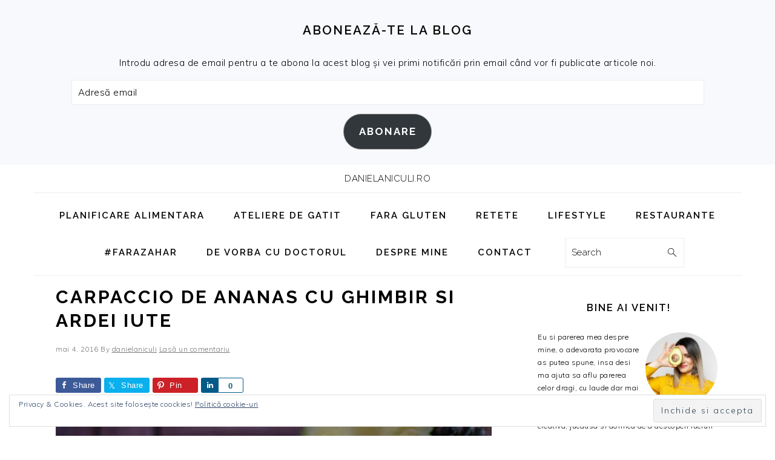

--- FILE ---
content_type: text/html; charset=UTF-8
request_url: https://danielaniculi.ro/2016/05/04/carpaccio-de-ananas-cu-ghimbir-si-ardei-iute/
body_size: 17325
content:
<!DOCTYPE html>
<html lang="ro-RO">
<head >
<meta charset="UTF-8" />
<meta name="viewport" content="width=device-width, initial-scale=1" />
<meta name='robots' content='index, follow, max-image-preview:large, max-snippet:-1, max-video-preview:-1' />
	<style>img:is([sizes="auto" i], [sizes^="auto," i]) { contain-intrinsic-size: 3000px 1500px }</style>
	
	<!-- This site is optimized with the Yoast SEO plugin v26.8 - https://yoast.com/product/yoast-seo-wordpress/ -->
	<title>Carpaccio de ananas cu ghimbir si ardei iute - danielaniculi.ro</title>
	<meta name="description" content="Dacă unul din momentele tale de relaxare are ca și cuvinte cheie: spumă, vin roșu, Edith Piaf sau orice alt playlist de suflet și lumânări, este clar..." />
	<link rel="canonical" href="https://danielaniculi.ro/2016/05/04/carpaccio-de-ananas-cu-ghimbir-si-ardei-iute/" />
	<meta property="og:locale" content="ro_RO" />
	<meta property="og:type" content="article" />
	<meta property="og:title" content="Carpaccio de ananas cu ghimbir si ardei iute - danielaniculi.ro" />
	<meta property="og:description" content="Dacă unul din momentele tale de relaxare are ca și cuvinte cheie: spumă, vin roșu, Edith Piaf sau orice alt playlist de suflet și lumânări, este clar..." />
	<meta property="og:url" content="https://danielaniculi.ro/2016/05/04/carpaccio-de-ananas-cu-ghimbir-si-ardei-iute/" />
	<meta property="og:site_name" content="danielaniculi.ro" />
	<meta property="article:publisher" content="https://www.facebook.com/pages/Food-for-your-soul/1569029856707306" />
	<meta property="article:author" content="https://www.facebook.com/pages/Food-for-your-soul/1569029856707306" />
	<meta property="article:published_time" content="2016-05-04T20:57:27+00:00" />
	<meta property="article:modified_time" content="2016-05-06T03:54:50+00:00" />
	<meta property="og:image" content="https://danielaniculi.ro/wp-content/uploads/2016/05/IMG_3776.jpg" />
	<meta property="og:image:width" content="1200" />
	<meta property="og:image:height" content="800" />
	<meta property="og:image:type" content="image/jpeg" />
	<meta name="author" content="danielaniculi" />
	<meta name="twitter:card" content="summary_large_image" />
	<meta name="twitter:label1" content="Scris de" />
	<meta name="twitter:data1" content="danielaniculi" />
	<meta name="twitter:label2" content="Timp estimat pentru citire" />
	<meta name="twitter:data2" content="2 minute" />
	<script type="application/ld+json" class="yoast-schema-graph">{"@context":"https://schema.org","@graph":[{"@type":"Article","@id":"https://danielaniculi.ro/2016/05/04/carpaccio-de-ananas-cu-ghimbir-si-ardei-iute/#article","isPartOf":{"@id":"https://danielaniculi.ro/2016/05/04/carpaccio-de-ananas-cu-ghimbir-si-ardei-iute/"},"author":{"name":"danielaniculi","@id":"https://danielaniculi.ro/#/schema/person/8897c748d28cbf7e7bc96b039a6b0d63"},"headline":"Carpaccio de ananas cu ghimbir si ardei iute","datePublished":"2016-05-04T20:57:27+00:00","dateModified":"2016-05-06T03:54:50+00:00","mainEntityOfPage":{"@id":"https://danielaniculi.ro/2016/05/04/carpaccio-de-ananas-cu-ghimbir-si-ardei-iute/"},"wordCount":468,"commentCount":0,"publisher":{"@id":"https://danielaniculi.ro/#organization"},"image":{"@id":"https://danielaniculi.ro/2016/05/04/carpaccio-de-ananas-cu-ghimbir-si-ardei-iute/#primaryimage"},"thumbnailUrl":"https://danielaniculi.ro/wp-content/uploads/2016/05/IMG_3776.jpg","keywords":["ananas cu ardei iute","carpaccio de ananas servit cu lava cake","carpaccio de anans cu ghimbir si ardei iute","cum sa prepari un desert racoritor si elegant","desert irezistibil pe baza de ananas"],"articleSection":["DESSERT","FOOD","HOME","RAW VEGAN"],"inLanguage":"ro-RO","potentialAction":[{"@type":"CommentAction","name":"Comment","target":["https://danielaniculi.ro/2016/05/04/carpaccio-de-ananas-cu-ghimbir-si-ardei-iute/#respond"]}]},{"@type":"WebPage","@id":"https://danielaniculi.ro/2016/05/04/carpaccio-de-ananas-cu-ghimbir-si-ardei-iute/","url":"https://danielaniculi.ro/2016/05/04/carpaccio-de-ananas-cu-ghimbir-si-ardei-iute/","name":"Carpaccio de ananas cu ghimbir si ardei iute - danielaniculi.ro","isPartOf":{"@id":"https://danielaniculi.ro/#website"},"primaryImageOfPage":{"@id":"https://danielaniculi.ro/2016/05/04/carpaccio-de-ananas-cu-ghimbir-si-ardei-iute/#primaryimage"},"image":{"@id":"https://danielaniculi.ro/2016/05/04/carpaccio-de-ananas-cu-ghimbir-si-ardei-iute/#primaryimage"},"thumbnailUrl":"https://danielaniculi.ro/wp-content/uploads/2016/05/IMG_3776.jpg","datePublished":"2016-05-04T20:57:27+00:00","dateModified":"2016-05-06T03:54:50+00:00","description":"Dacă unul din momentele tale de relaxare are ca și cuvinte cheie: spumă, vin roșu, Edith Piaf sau orice alt playlist de suflet și lumânări, este clar...","breadcrumb":{"@id":"https://danielaniculi.ro/2016/05/04/carpaccio-de-ananas-cu-ghimbir-si-ardei-iute/#breadcrumb"},"inLanguage":"ro-RO","potentialAction":[{"@type":"ReadAction","target":["https://danielaniculi.ro/2016/05/04/carpaccio-de-ananas-cu-ghimbir-si-ardei-iute/"]}]},{"@type":"ImageObject","inLanguage":"ro-RO","@id":"https://danielaniculi.ro/2016/05/04/carpaccio-de-ananas-cu-ghimbir-si-ardei-iute/#primaryimage","url":"https://danielaniculi.ro/wp-content/uploads/2016/05/IMG_3776.jpg","contentUrl":"https://danielaniculi.ro/wp-content/uploads/2016/05/IMG_3776.jpg","width":1200,"height":800,"caption":"carpaccio de ananas"},{"@type":"BreadcrumbList","@id":"https://danielaniculi.ro/2016/05/04/carpaccio-de-ananas-cu-ghimbir-si-ardei-iute/#breadcrumb","itemListElement":[{"@type":"ListItem","position":1,"name":"Prima pagină","item":"https://danielaniculi.ro/"},{"@type":"ListItem","position":2,"name":"Carpaccio de ananas cu ghimbir si ardei iute"}]},{"@type":"WebSite","@id":"https://danielaniculi.ro/#website","url":"https://danielaniculi.ro/","name":"danielaniculi.ro","description":"food for your soul","publisher":{"@id":"https://danielaniculi.ro/#organization"},"potentialAction":[{"@type":"SearchAction","target":{"@type":"EntryPoint","urlTemplate":"https://danielaniculi.ro/?s={search_term_string}"},"query-input":{"@type":"PropertyValueSpecification","valueRequired":true,"valueName":"search_term_string"}}],"inLanguage":"ro-RO"},{"@type":"Organization","@id":"https://danielaniculi.ro/#organization","name":"SC FOOD FOR YOUR SOUL SRL","url":"https://danielaniculi.ro/","logo":{"@type":"ImageObject","inLanguage":"ro-RO","@id":"https://danielaniculi.ro/#/schema/logo/image/","url":"https://danielaniculi.ro/wp-content/uploads/2017/11/400dpiLogo.png","contentUrl":"https://danielaniculi.ro/wp-content/uploads/2017/11/400dpiLogo.png","width":1695,"height":1024,"caption":"SC FOOD FOR YOUR SOUL SRL"},"image":{"@id":"https://danielaniculi.ro/#/schema/logo/image/"},"sameAs":["https://www.facebook.com/pages/Food-for-your-soul/1569029856707306","https://www.instagram.com/daniela_niculi_foodforyoursoul/"]},{"@type":"Person","@id":"https://danielaniculi.ro/#/schema/person/8897c748d28cbf7e7bc96b039a6b0d63","name":"danielaniculi","image":{"@type":"ImageObject","inLanguage":"ro-RO","@id":"https://danielaniculi.ro/#/schema/person/image/","url":"https://secure.gravatar.com/avatar/6f211a88660d633cde142f22e259365c48b6427e97850c09cca48cfcceeb80e3?s=96&d=mm&r=g","contentUrl":"https://secure.gravatar.com/avatar/6f211a88660d633cde142f22e259365c48b6427e97850c09cca48cfcceeb80e3?s=96&d=mm&r=g","caption":"danielaniculi"},"sameAs":["https://danielaniculi.ro","https://www.facebook.com/pages/Food-for-your-soul/1569029856707306"],"url":"https://danielaniculi.ro/author/danielaniculi/"}]}</script>
	<!-- / Yoast SEO plugin. -->


<link rel='dns-prefetch' href='//stats.wp.com' />
<link rel='dns-prefetch' href='//fonts.googleapis.com' />
<link rel='dns-prefetch' href='//widgets.wp.com' />
<link rel='dns-prefetch' href='//s0.wp.com' />
<link rel='dns-prefetch' href='//0.gravatar.com' />
<link rel='dns-prefetch' href='//1.gravatar.com' />
<link rel='dns-prefetch' href='//2.gravatar.com' />
<link rel="alternate" type="application/rss+xml" title="danielaniculi.ro &raquo; Flux" href="https://danielaniculi.ro/feed/" />
<link rel="alternate" type="application/rss+xml" title="danielaniculi.ro &raquo; Flux comentarii" href="https://danielaniculi.ro/comments/feed/" />
<link rel="alternate" type="application/rss+xml" title="Flux comentarii danielaniculi.ro &raquo; Carpaccio de ananas cu ghimbir si ardei iute" href="https://danielaniculi.ro/2016/05/04/carpaccio-de-ananas-cu-ghimbir-si-ardei-iute/feed/" />
		<!-- This site uses the Google Analytics by ExactMetrics plugin v8.11.1 - Using Analytics tracking - https://www.exactmetrics.com/ -->
							<script src="//www.googletagmanager.com/gtag/js?id=G-G24TWSPYRV"  data-cfasync="false" data-wpfc-render="false" type="text/javascript" async></script>
			<script data-cfasync="false" data-wpfc-render="false" type="text/javascript">
				var em_version = '8.11.1';
				var em_track_user = true;
				var em_no_track_reason = '';
								var ExactMetricsDefaultLocations = {"page_location":"https:\/\/danielaniculi.ro\/2016\/05\/04\/carpaccio-de-ananas-cu-ghimbir-si-ardei-iute\/"};
								if ( typeof ExactMetricsPrivacyGuardFilter === 'function' ) {
					var ExactMetricsLocations = (typeof ExactMetricsExcludeQuery === 'object') ? ExactMetricsPrivacyGuardFilter( ExactMetricsExcludeQuery ) : ExactMetricsPrivacyGuardFilter( ExactMetricsDefaultLocations );
				} else {
					var ExactMetricsLocations = (typeof ExactMetricsExcludeQuery === 'object') ? ExactMetricsExcludeQuery : ExactMetricsDefaultLocations;
				}

								var disableStrs = [
										'ga-disable-G-G24TWSPYRV',
									];

				/* Function to detect opted out users */
				function __gtagTrackerIsOptedOut() {
					for (var index = 0; index < disableStrs.length; index++) {
						if (document.cookie.indexOf(disableStrs[index] + '=true') > -1) {
							return true;
						}
					}

					return false;
				}

				/* Disable tracking if the opt-out cookie exists. */
				if (__gtagTrackerIsOptedOut()) {
					for (var index = 0; index < disableStrs.length; index++) {
						window[disableStrs[index]] = true;
					}
				}

				/* Opt-out function */
				function __gtagTrackerOptout() {
					for (var index = 0; index < disableStrs.length; index++) {
						document.cookie = disableStrs[index] + '=true; expires=Thu, 31 Dec 2099 23:59:59 UTC; path=/';
						window[disableStrs[index]] = true;
					}
				}

				if ('undefined' === typeof gaOptout) {
					function gaOptout() {
						__gtagTrackerOptout();
					}
				}
								window.dataLayer = window.dataLayer || [];

				window.ExactMetricsDualTracker = {
					helpers: {},
					trackers: {},
				};
				if (em_track_user) {
					function __gtagDataLayer() {
						dataLayer.push(arguments);
					}

					function __gtagTracker(type, name, parameters) {
						if (!parameters) {
							parameters = {};
						}

						if (parameters.send_to) {
							__gtagDataLayer.apply(null, arguments);
							return;
						}

						if (type === 'event') {
														parameters.send_to = exactmetrics_frontend.v4_id;
							var hookName = name;
							if (typeof parameters['event_category'] !== 'undefined') {
								hookName = parameters['event_category'] + ':' + name;
							}

							if (typeof ExactMetricsDualTracker.trackers[hookName] !== 'undefined') {
								ExactMetricsDualTracker.trackers[hookName](parameters);
							} else {
								__gtagDataLayer('event', name, parameters);
							}
							
						} else {
							__gtagDataLayer.apply(null, arguments);
						}
					}

					__gtagTracker('js', new Date());
					__gtagTracker('set', {
						'developer_id.dNDMyYj': true,
											});
					if ( ExactMetricsLocations.page_location ) {
						__gtagTracker('set', ExactMetricsLocations);
					}
										__gtagTracker('config', 'G-G24TWSPYRV', {"forceSSL":"true"} );
										window.gtag = __gtagTracker;										(function () {
						/* https://developers.google.com/analytics/devguides/collection/analyticsjs/ */
						/* ga and __gaTracker compatibility shim. */
						var noopfn = function () {
							return null;
						};
						var newtracker = function () {
							return new Tracker();
						};
						var Tracker = function () {
							return null;
						};
						var p = Tracker.prototype;
						p.get = noopfn;
						p.set = noopfn;
						p.send = function () {
							var args = Array.prototype.slice.call(arguments);
							args.unshift('send');
							__gaTracker.apply(null, args);
						};
						var __gaTracker = function () {
							var len = arguments.length;
							if (len === 0) {
								return;
							}
							var f = arguments[len - 1];
							if (typeof f !== 'object' || f === null || typeof f.hitCallback !== 'function') {
								if ('send' === arguments[0]) {
									var hitConverted, hitObject = false, action;
									if ('event' === arguments[1]) {
										if ('undefined' !== typeof arguments[3]) {
											hitObject = {
												'eventAction': arguments[3],
												'eventCategory': arguments[2],
												'eventLabel': arguments[4],
												'value': arguments[5] ? arguments[5] : 1,
											}
										}
									}
									if ('pageview' === arguments[1]) {
										if ('undefined' !== typeof arguments[2]) {
											hitObject = {
												'eventAction': 'page_view',
												'page_path': arguments[2],
											}
										}
									}
									if (typeof arguments[2] === 'object') {
										hitObject = arguments[2];
									}
									if (typeof arguments[5] === 'object') {
										Object.assign(hitObject, arguments[5]);
									}
									if ('undefined' !== typeof arguments[1].hitType) {
										hitObject = arguments[1];
										if ('pageview' === hitObject.hitType) {
											hitObject.eventAction = 'page_view';
										}
									}
									if (hitObject) {
										action = 'timing' === arguments[1].hitType ? 'timing_complete' : hitObject.eventAction;
										hitConverted = mapArgs(hitObject);
										__gtagTracker('event', action, hitConverted);
									}
								}
								return;
							}

							function mapArgs(args) {
								var arg, hit = {};
								var gaMap = {
									'eventCategory': 'event_category',
									'eventAction': 'event_action',
									'eventLabel': 'event_label',
									'eventValue': 'event_value',
									'nonInteraction': 'non_interaction',
									'timingCategory': 'event_category',
									'timingVar': 'name',
									'timingValue': 'value',
									'timingLabel': 'event_label',
									'page': 'page_path',
									'location': 'page_location',
									'title': 'page_title',
									'referrer' : 'page_referrer',
								};
								for (arg in args) {
																		if (!(!args.hasOwnProperty(arg) || !gaMap.hasOwnProperty(arg))) {
										hit[gaMap[arg]] = args[arg];
									} else {
										hit[arg] = args[arg];
									}
								}
								return hit;
							}

							try {
								f.hitCallback();
							} catch (ex) {
							}
						};
						__gaTracker.create = newtracker;
						__gaTracker.getByName = newtracker;
						__gaTracker.getAll = function () {
							return [];
						};
						__gaTracker.remove = noopfn;
						__gaTracker.loaded = true;
						window['__gaTracker'] = __gaTracker;
					})();
									} else {
										console.log("");
					(function () {
						function __gtagTracker() {
							return null;
						}

						window['__gtagTracker'] = __gtagTracker;
						window['gtag'] = __gtagTracker;
					})();
									}
			</script>
							<!-- / Google Analytics by ExactMetrics -->
		
<link rel='stylesheet' id='genesis-simple-share-plugin-css-css' href='https://danielaniculi.ro/wp-content/plugins/genesis-simple-share/assets/css/share.min.css?ver=0.1.0' type='text/css' media='all' />
<link rel='stylesheet' id='genesis-simple-share-genericons-css-css' href='https://danielaniculi.ro/wp-content/plugins/genesis-simple-share/assets/css/genericons.min.css?ver=0.1.0' type='text/css' media='all' />
<link rel='stylesheet' id='foodie-pro-theme-css' href='https://danielaniculi.ro/wp-content/themes/foodie-pro/style.css?ver=4.4.0' type='text/css' media='all' />
<style id='foodie-pro-theme-inline-css' type='text/css'>
.button, button, .enews-widget input[type="submit"], a.more-link, .more-from-category a, .sidebar .button, .sidebar .more-from-category a{background:#efefef;}.button, button, .enews-widget input[type="submit"], a.more-link, .more-from-category a{border-color:#919191;color:#000000;}.button:hover, button:hover, .enews-widget input[type="submit"]:hover, a.more-link:hover, .more-from-category a:hover{background:#bfbfbf;}body, .site-description, .sidebar .featured-content .entry-title{font-family:"Muli","Helvetica Neue",sans-serif;font-size:15px;}.genesis-nav-menu{font-family:"Raleway","Helvetica Neue",sans-serif;font-weight:600;}h1, h2, h3, h4, h5, h6, .site-title, .entry-title, .widgettitle{font-family:"Raleway","Helvetica Neue",sans-serif;}.entry-title{font-family:"Raleway","Helvetica Neue",sans-serif;}.button, .button-secondary, button, input[type="button"], input[type="reset"], input[type="submit"], a.more-link, .more-from-category a{font-family:"Raleway","Helvetica Neue",sans-serif;}
</style>
<link rel='stylesheet' id='wp-block-library-css' href='https://danielaniculi.ro/wp-includes/css/dist/block-library/style.min.css?ver=6.8.3' type='text/css' media='all' />
<style id='classic-theme-styles-inline-css' type='text/css'>
/*! This file is auto-generated */
.wp-block-button__link{color:#fff;background-color:#32373c;border-radius:9999px;box-shadow:none;text-decoration:none;padding:calc(.667em + 2px) calc(1.333em + 2px);font-size:1.125em}.wp-block-file__button{background:#32373c;color:#fff;text-decoration:none}
</style>
<link rel='stylesheet' id='mediaelement-css' href='https://danielaniculi.ro/wp-includes/js/mediaelement/mediaelementplayer-legacy.min.css?ver=4.2.17' type='text/css' media='all' />
<link rel='stylesheet' id='wp-mediaelement-css' href='https://danielaniculi.ro/wp-includes/js/mediaelement/wp-mediaelement.min.css?ver=6.8.3' type='text/css' media='all' />
<style id='jetpack-sharing-buttons-style-inline-css' type='text/css'>
.jetpack-sharing-buttons__services-list{display:flex;flex-direction:row;flex-wrap:wrap;gap:0;list-style-type:none;margin:5px;padding:0}.jetpack-sharing-buttons__services-list.has-small-icon-size{font-size:12px}.jetpack-sharing-buttons__services-list.has-normal-icon-size{font-size:16px}.jetpack-sharing-buttons__services-list.has-large-icon-size{font-size:24px}.jetpack-sharing-buttons__services-list.has-huge-icon-size{font-size:36px}@media print{.jetpack-sharing-buttons__services-list{display:none!important}}.editor-styles-wrapper .wp-block-jetpack-sharing-buttons{gap:0;padding-inline-start:0}ul.jetpack-sharing-buttons__services-list.has-background{padding:1.25em 2.375em}
</style>
<style id='global-styles-inline-css' type='text/css'>
:root{--wp--preset--aspect-ratio--square: 1;--wp--preset--aspect-ratio--4-3: 4/3;--wp--preset--aspect-ratio--3-4: 3/4;--wp--preset--aspect-ratio--3-2: 3/2;--wp--preset--aspect-ratio--2-3: 2/3;--wp--preset--aspect-ratio--16-9: 16/9;--wp--preset--aspect-ratio--9-16: 9/16;--wp--preset--color--black: #000000;--wp--preset--color--cyan-bluish-gray: #abb8c3;--wp--preset--color--white: #ffffff;--wp--preset--color--pale-pink: #f78da7;--wp--preset--color--vivid-red: #cf2e2e;--wp--preset--color--luminous-vivid-orange: #ff6900;--wp--preset--color--luminous-vivid-amber: #fcb900;--wp--preset--color--light-green-cyan: #7bdcb5;--wp--preset--color--vivid-green-cyan: #00d084;--wp--preset--color--pale-cyan-blue: #8ed1fc;--wp--preset--color--vivid-cyan-blue: #0693e3;--wp--preset--color--vivid-purple: #9b51e0;--wp--preset--gradient--vivid-cyan-blue-to-vivid-purple: linear-gradient(135deg,rgba(6,147,227,1) 0%,rgb(155,81,224) 100%);--wp--preset--gradient--light-green-cyan-to-vivid-green-cyan: linear-gradient(135deg,rgb(122,220,180) 0%,rgb(0,208,130) 100%);--wp--preset--gradient--luminous-vivid-amber-to-luminous-vivid-orange: linear-gradient(135deg,rgba(252,185,0,1) 0%,rgba(255,105,0,1) 100%);--wp--preset--gradient--luminous-vivid-orange-to-vivid-red: linear-gradient(135deg,rgba(255,105,0,1) 0%,rgb(207,46,46) 100%);--wp--preset--gradient--very-light-gray-to-cyan-bluish-gray: linear-gradient(135deg,rgb(238,238,238) 0%,rgb(169,184,195) 100%);--wp--preset--gradient--cool-to-warm-spectrum: linear-gradient(135deg,rgb(74,234,220) 0%,rgb(151,120,209) 20%,rgb(207,42,186) 40%,rgb(238,44,130) 60%,rgb(251,105,98) 80%,rgb(254,248,76) 100%);--wp--preset--gradient--blush-light-purple: linear-gradient(135deg,rgb(255,206,236) 0%,rgb(152,150,240) 100%);--wp--preset--gradient--blush-bordeaux: linear-gradient(135deg,rgb(254,205,165) 0%,rgb(254,45,45) 50%,rgb(107,0,62) 100%);--wp--preset--gradient--luminous-dusk: linear-gradient(135deg,rgb(255,203,112) 0%,rgb(199,81,192) 50%,rgb(65,88,208) 100%);--wp--preset--gradient--pale-ocean: linear-gradient(135deg,rgb(255,245,203) 0%,rgb(182,227,212) 50%,rgb(51,167,181) 100%);--wp--preset--gradient--electric-grass: linear-gradient(135deg,rgb(202,248,128) 0%,rgb(113,206,126) 100%);--wp--preset--gradient--midnight: linear-gradient(135deg,rgb(2,3,129) 0%,rgb(40,116,252) 100%);--wp--preset--font-size--small: 13px;--wp--preset--font-size--medium: 20px;--wp--preset--font-size--large: 36px;--wp--preset--font-size--x-large: 42px;--wp--preset--spacing--20: 0.44rem;--wp--preset--spacing--30: 0.67rem;--wp--preset--spacing--40: 1rem;--wp--preset--spacing--50: 1.5rem;--wp--preset--spacing--60: 2.25rem;--wp--preset--spacing--70: 3.38rem;--wp--preset--spacing--80: 5.06rem;--wp--preset--shadow--natural: 6px 6px 9px rgba(0, 0, 0, 0.2);--wp--preset--shadow--deep: 12px 12px 50px rgba(0, 0, 0, 0.4);--wp--preset--shadow--sharp: 6px 6px 0px rgba(0, 0, 0, 0.2);--wp--preset--shadow--outlined: 6px 6px 0px -3px rgba(255, 255, 255, 1), 6px 6px rgba(0, 0, 0, 1);--wp--preset--shadow--crisp: 6px 6px 0px rgba(0, 0, 0, 1);}:where(.is-layout-flex){gap: 0.5em;}:where(.is-layout-grid){gap: 0.5em;}body .is-layout-flex{display: flex;}.is-layout-flex{flex-wrap: wrap;align-items: center;}.is-layout-flex > :is(*, div){margin: 0;}body .is-layout-grid{display: grid;}.is-layout-grid > :is(*, div){margin: 0;}:where(.wp-block-columns.is-layout-flex){gap: 2em;}:where(.wp-block-columns.is-layout-grid){gap: 2em;}:where(.wp-block-post-template.is-layout-flex){gap: 1.25em;}:where(.wp-block-post-template.is-layout-grid){gap: 1.25em;}.has-black-color{color: var(--wp--preset--color--black) !important;}.has-cyan-bluish-gray-color{color: var(--wp--preset--color--cyan-bluish-gray) !important;}.has-white-color{color: var(--wp--preset--color--white) !important;}.has-pale-pink-color{color: var(--wp--preset--color--pale-pink) !important;}.has-vivid-red-color{color: var(--wp--preset--color--vivid-red) !important;}.has-luminous-vivid-orange-color{color: var(--wp--preset--color--luminous-vivid-orange) !important;}.has-luminous-vivid-amber-color{color: var(--wp--preset--color--luminous-vivid-amber) !important;}.has-light-green-cyan-color{color: var(--wp--preset--color--light-green-cyan) !important;}.has-vivid-green-cyan-color{color: var(--wp--preset--color--vivid-green-cyan) !important;}.has-pale-cyan-blue-color{color: var(--wp--preset--color--pale-cyan-blue) !important;}.has-vivid-cyan-blue-color{color: var(--wp--preset--color--vivid-cyan-blue) !important;}.has-vivid-purple-color{color: var(--wp--preset--color--vivid-purple) !important;}.has-black-background-color{background-color: var(--wp--preset--color--black) !important;}.has-cyan-bluish-gray-background-color{background-color: var(--wp--preset--color--cyan-bluish-gray) !important;}.has-white-background-color{background-color: var(--wp--preset--color--white) !important;}.has-pale-pink-background-color{background-color: var(--wp--preset--color--pale-pink) !important;}.has-vivid-red-background-color{background-color: var(--wp--preset--color--vivid-red) !important;}.has-luminous-vivid-orange-background-color{background-color: var(--wp--preset--color--luminous-vivid-orange) !important;}.has-luminous-vivid-amber-background-color{background-color: var(--wp--preset--color--luminous-vivid-amber) !important;}.has-light-green-cyan-background-color{background-color: var(--wp--preset--color--light-green-cyan) !important;}.has-vivid-green-cyan-background-color{background-color: var(--wp--preset--color--vivid-green-cyan) !important;}.has-pale-cyan-blue-background-color{background-color: var(--wp--preset--color--pale-cyan-blue) !important;}.has-vivid-cyan-blue-background-color{background-color: var(--wp--preset--color--vivid-cyan-blue) !important;}.has-vivid-purple-background-color{background-color: var(--wp--preset--color--vivid-purple) !important;}.has-black-border-color{border-color: var(--wp--preset--color--black) !important;}.has-cyan-bluish-gray-border-color{border-color: var(--wp--preset--color--cyan-bluish-gray) !important;}.has-white-border-color{border-color: var(--wp--preset--color--white) !important;}.has-pale-pink-border-color{border-color: var(--wp--preset--color--pale-pink) !important;}.has-vivid-red-border-color{border-color: var(--wp--preset--color--vivid-red) !important;}.has-luminous-vivid-orange-border-color{border-color: var(--wp--preset--color--luminous-vivid-orange) !important;}.has-luminous-vivid-amber-border-color{border-color: var(--wp--preset--color--luminous-vivid-amber) !important;}.has-light-green-cyan-border-color{border-color: var(--wp--preset--color--light-green-cyan) !important;}.has-vivid-green-cyan-border-color{border-color: var(--wp--preset--color--vivid-green-cyan) !important;}.has-pale-cyan-blue-border-color{border-color: var(--wp--preset--color--pale-cyan-blue) !important;}.has-vivid-cyan-blue-border-color{border-color: var(--wp--preset--color--vivid-cyan-blue) !important;}.has-vivid-purple-border-color{border-color: var(--wp--preset--color--vivid-purple) !important;}.has-vivid-cyan-blue-to-vivid-purple-gradient-background{background: var(--wp--preset--gradient--vivid-cyan-blue-to-vivid-purple) !important;}.has-light-green-cyan-to-vivid-green-cyan-gradient-background{background: var(--wp--preset--gradient--light-green-cyan-to-vivid-green-cyan) !important;}.has-luminous-vivid-amber-to-luminous-vivid-orange-gradient-background{background: var(--wp--preset--gradient--luminous-vivid-amber-to-luminous-vivid-orange) !important;}.has-luminous-vivid-orange-to-vivid-red-gradient-background{background: var(--wp--preset--gradient--luminous-vivid-orange-to-vivid-red) !important;}.has-very-light-gray-to-cyan-bluish-gray-gradient-background{background: var(--wp--preset--gradient--very-light-gray-to-cyan-bluish-gray) !important;}.has-cool-to-warm-spectrum-gradient-background{background: var(--wp--preset--gradient--cool-to-warm-spectrum) !important;}.has-blush-light-purple-gradient-background{background: var(--wp--preset--gradient--blush-light-purple) !important;}.has-blush-bordeaux-gradient-background{background: var(--wp--preset--gradient--blush-bordeaux) !important;}.has-luminous-dusk-gradient-background{background: var(--wp--preset--gradient--luminous-dusk) !important;}.has-pale-ocean-gradient-background{background: var(--wp--preset--gradient--pale-ocean) !important;}.has-electric-grass-gradient-background{background: var(--wp--preset--gradient--electric-grass) !important;}.has-midnight-gradient-background{background: var(--wp--preset--gradient--midnight) !important;}.has-small-font-size{font-size: var(--wp--preset--font-size--small) !important;}.has-medium-font-size{font-size: var(--wp--preset--font-size--medium) !important;}.has-large-font-size{font-size: var(--wp--preset--font-size--large) !important;}.has-x-large-font-size{font-size: var(--wp--preset--font-size--x-large) !important;}
:where(.wp-block-post-template.is-layout-flex){gap: 1.25em;}:where(.wp-block-post-template.is-layout-grid){gap: 1.25em;}
:where(.wp-block-columns.is-layout-flex){gap: 2em;}:where(.wp-block-columns.is-layout-grid){gap: 2em;}
:root :where(.wp-block-pullquote){font-size: 1.5em;line-height: 1.6;}
</style>
<link rel='stylesheet' id='google-fonts-css' href='//fonts.googleapis.com/css?family=Muli%3Aregular%2Citalic%2C300%2C300italic%7CRaleway%3Aregular%2C700%2C200%2C300%2C600%2C900%26subset%3Dlatin%2C&#038;ver=4.4.0&#038;display=swap' type='text/css' media='all' />
<link rel='stylesheet' id='jetpack_likes-css' href='https://danielaniculi.ro/wp-content/plugins/jetpack/modules/likes/style.css?ver=15.4' type='text/css' media='all' />
<link rel='stylesheet' id='simple-social-icons-font-css' href='https://danielaniculi.ro/wp-content/plugins/simple-social-icons/css/style.css?ver=4.0.0' type='text/css' media='all' />
<link rel='stylesheet' id='jetpack-subscriptions-css' href='https://danielaniculi.ro/wp-content/plugins/jetpack/_inc/build/subscriptions/subscriptions.min.css?ver=15.4' type='text/css' media='all' />
<link rel='stylesheet' id='wp-featherlight-css' href='https://danielaniculi.ro/wp-content/plugins/wp-featherlight/css/wp-featherlight.min.css?ver=1.3.4' type='text/css' media='all' />
<script type="text/javascript" src="https://danielaniculi.ro/wp-includes/js/jquery/jquery.min.js?ver=3.7.1" id="jquery-core-js"></script>
<script type="text/javascript" src="https://danielaniculi.ro/wp-includes/js/jquery/jquery-migrate.min.js?ver=3.4.1" id="jquery-migrate-js"></script>
<script type="text/javascript" src="https://danielaniculi.ro/wp-content/plugins/genesis-simple-share/assets/js/sharrre/jquery.sharrre.min.js?ver=0.1.0" id="genesis-simple-share-plugin-js-js"></script>
<script type="text/javascript" src="https://danielaniculi.ro/wp-content/plugins/genesis-simple-share/assets/js/waypoints.min.js?ver=0.1.0" id="genesis-simple-share-waypoint-js-js"></script>
<script type="text/javascript" src="https://danielaniculi.ro/wp-content/plugins/google-analytics-dashboard-for-wp/assets/js/frontend-gtag.min.js?ver=8.11.1" id="exactmetrics-frontend-script-js" async="async" data-wp-strategy="async"></script>
<script data-cfasync="false" data-wpfc-render="false" type="text/javascript" id='exactmetrics-frontend-script-js-extra'>/* <![CDATA[ */
var exactmetrics_frontend = {"js_events_tracking":"true","download_extensions":"zip,mp3,mpeg,pdf,docx,pptx,xlsx,rar","inbound_paths":"[{\"path\":\"\\\/go\\\/\",\"label\":\"affiliate\"},{\"path\":\"\\\/recommend\\\/\",\"label\":\"affiliate\"}]","home_url":"https:\/\/danielaniculi.ro","hash_tracking":"false","v4_id":"G-G24TWSPYRV"};/* ]]> */
</script>
<link rel="https://api.w.org/" href="https://danielaniculi.ro/wp-json/" /><link rel="alternate" title="JSON" type="application/json" href="https://danielaniculi.ro/wp-json/wp/v2/posts/6073" /><link rel="EditURI" type="application/rsd+xml" title="RSD" href="https://danielaniculi.ro/xmlrpc.php?rsd" />
<meta name="generator" content="WordPress 6.8.3" />
<link rel='shortlink' href='https://danielaniculi.ro/?p=6073' />
<link rel="alternate" title="oEmbed (JSON)" type="application/json+oembed" href="https://danielaniculi.ro/wp-json/oembed/1.0/embed?url=https%3A%2F%2Fdanielaniculi.ro%2F2016%2F05%2F04%2Fcarpaccio-de-ananas-cu-ghimbir-si-ardei-iute%2F" />
<link rel="alternate" title="oEmbed (XML)" type="text/xml+oembed" href="https://danielaniculi.ro/wp-json/oembed/1.0/embed?url=https%3A%2F%2Fdanielaniculi.ro%2F2016%2F05%2F04%2Fcarpaccio-de-ananas-cu-ghimbir-si-ardei-iute%2F&#038;format=xml" />
	<style>img#wpstats{display:none}</style>
		<link rel="icon" href="https://danielaniculi.ro/wp-content/uploads/2022/01/cropped-1611Logo-32x32.png" sizes="32x32" />
<link rel="icon" href="https://danielaniculi.ro/wp-content/uploads/2022/01/cropped-1611Logo-192x192.png" sizes="192x192" />
<link rel="apple-touch-icon" href="https://danielaniculi.ro/wp-content/uploads/2022/01/cropped-1611Logo-180x180.png" />
<meta name="msapplication-TileImage" content="https://danielaniculi.ro/wp-content/uploads/2022/01/cropped-1611Logo-270x270.png" />
</head>
<body class="wp-singular post-template-default single single-post postid-6073 single-format-standard wp-theme-genesis wp-child-theme-foodie-pro wp-featherlight-captions custom-header header-full-width content-sidebar genesis-breadcrumbs-hidden genesis-footer-widgets-visible foodie-pro"><div id="before-header" class="before-header"><section id="blog_subscription-21" class="widget widget_blog_subscription jetpack_subscription_widget"><div class="widget-wrap"><h3 class="widgettitle widget-title">Abonează-te la blog</h3>

			<div class="wp-block-jetpack-subscriptions__container">
			<form action="#" method="post" accept-charset="utf-8" id="subscribe-blog-blog_subscription-21"
				data-blog="109198580"
				data-post_access_level="everybody" >
									<div id="subscribe-text"><p>Introdu adresa de email pentru a te abona la acest blog și vei primi notificări prin email când vor fi publicate articole noi.</p>
</div>
										<p id="subscribe-email">
						<label id="jetpack-subscribe-label"
							class="screen-reader-text"
							for="subscribe-field-blog_subscription-21">
							Adresă email						</label>
						<input type="email" name="email" autocomplete="email" required="required"
																					value=""
							id="subscribe-field-blog_subscription-21"
							placeholder="Adresă email"
						/>
					</p>

					<p id="subscribe-submit"
											>
						<input type="hidden" name="action" value="subscribe"/>
						<input type="hidden" name="source" value="https://danielaniculi.ro/2016/05/04/carpaccio-de-ananas-cu-ghimbir-si-ardei-iute/"/>
						<input type="hidden" name="sub-type" value="widget"/>
						<input type="hidden" name="redirect_fragment" value="subscribe-blog-blog_subscription-21"/>
						<input type="hidden" id="_wpnonce" name="_wpnonce" value="36e23d3ad7" /><input type="hidden" name="_wp_http_referer" value="/2016/05/04/carpaccio-de-ananas-cu-ghimbir-si-ardei-iute/" />						<button type="submit"
															class="wp-block-button__link"
																					name="jetpack_subscriptions_widget"
						>
							Abonare						</button>
					</p>
							</form>
						</div>
			
</div></section>
</div> <!-- end .before-header --><div class="site-container"><ul class="genesis-skip-link"><li><a href="#genesis-nav-primary" class="screen-reader-shortcut"> Skip to primary navigation</a></li><li><a href="#genesis-content" class="screen-reader-shortcut"> Skip to main content</a></li><li><a href="#genesis-sidebar-primary" class="screen-reader-shortcut"> Skip to primary sidebar</a></li><li><a href="#genesis-footer-widgets" class="screen-reader-shortcut"> Skip to footer</a></li></ul><header class="site-header"><div class="wrap"><div class="title-area"><div class="site-title"><a href="https://danielaniculi.ro/">danielaniculi.ro</a></div></div></div></header><nav class="nav-primary" aria-label="Main" id="genesis-nav-primary"><div class="wrap"><ul id="menu-ffys2" class="menu genesis-nav-menu menu-primary"><li id="menu-item-17550" class="menu-item menu-item-type-taxonomy menu-item-object-category menu-item-17550"><a href="https://danielaniculi.ro/category/planificare-alimentara/"><span >PLANIFICARE ALIMENTARA</span></a></li>
<li id="menu-item-14162" class="menu-item menu-item-type-taxonomy menu-item-object-category menu-item-14162"><a href="https://danielaniculi.ro/category/ateliere-de-gatit/"><span >ATELIERE DE GATIT</span></a></li>
<li id="menu-item-16302" class="menu-item menu-item-type-taxonomy menu-item-object-category menu-item-16302"><a href="https://danielaniculi.ro/category/retete-fara-gluten/"><span >FARA GLUTEN</span></a></li>
<li id="menu-item-12490" class="menu-item menu-item-type-post_type menu-item-object-page menu-item-has-children menu-item-12490"><a href="https://danielaniculi.ro/recipes/"><span >RETETE</span></a>
<ul class="sub-menu">
	<li id="menu-item-8864" class="menu-item menu-item-type-taxonomy menu-item-object-category menu-item-8864"><a href="https://danielaniculi.ro/category/lunchbox-ideas-tucemanancilabirou/"><span >#TUCEMANANCILABIROU</span></a></li>
	<li id="menu-item-11221" class="menu-item menu-item-type-taxonomy menu-item-object-category menu-item-11221"><a href="https://danielaniculi.ro/category/30-de-minute/"><span >30 DE MINUTE</span></a></li>
	<li id="menu-item-8858" class="menu-item menu-item-type-taxonomy menu-item-object-category menu-item-8858"><a href="https://danielaniculi.ro/category/aperitive/"><span >ANTREURI</span></a></li>
	<li id="menu-item-8859" class="menu-item menu-item-type-taxonomy menu-item-object-category menu-item-8859"><a href="https://danielaniculi.ro/category/retete-mic-dejun/"><span >MIC DEJUN</span></a></li>
	<li id="menu-item-8860" class="menu-item menu-item-type-taxonomy menu-item-object-category current-post-ancestor current-menu-parent current-post-parent menu-item-8860"><a href="https://danielaniculi.ro/category/deserturi/"><span >DESERT</span></a></li>
	<li id="menu-item-8861" class="menu-item menu-item-type-taxonomy menu-item-object-category menu-item-8861"><a href="https://danielaniculi.ro/category/bauturi/"><span >BAUTURI</span></a></li>
	<li id="menu-item-8862" class="menu-item menu-item-type-taxonomy menu-item-object-category menu-item-8862"><a href="https://danielaniculi.ro/category/peste-si-fructe-de-mare/"><span >PESTE &#038; FRUCTE DE MARE</span></a></li>
	<li id="menu-item-8863" class="menu-item menu-item-type-taxonomy menu-item-object-category menu-item-8863"><a href="https://danielaniculi.ro/category/low-carb/"><span >LOW CARB</span></a></li>
	<li id="menu-item-8865" class="menu-item menu-item-type-taxonomy menu-item-object-category menu-item-8865"><a href="https://danielaniculi.ro/category/main/"><span >FELURI PRINCIPALE</span></a></li>
	<li id="menu-item-8866" class="menu-item menu-item-type-taxonomy menu-item-object-category current-post-ancestor current-menu-parent current-post-parent menu-item-8866"><a href="https://danielaniculi.ro/category/retete-raw-vegan/"><span >VEGAN</span></a></li>
	<li id="menu-item-8867" class="menu-item menu-item-type-taxonomy menu-item-object-category menu-item-8867"><a href="https://danielaniculi.ro/category/salate/"><span >SALATE</span></a></li>
	<li id="menu-item-8869" class="menu-item menu-item-type-taxonomy menu-item-object-category menu-item-8869"><a href="https://danielaniculi.ro/category/supe/"><span >SUPE &#038; CIORBE</span></a></li>
</ul>
</li>
<li id="menu-item-4384" class="menu-item menu-item-type-taxonomy menu-item-object-category menu-item-4384"><a href="https://danielaniculi.ro/category/lifestyle/"><span >LIFESTYLE</span></a></li>
<li id="menu-item-8911" class="menu-item menu-item-type-taxonomy menu-item-object-category menu-item-8911"><a href="https://danielaniculi.ro/category/restaurants/"><span >RESTAURANTE</span></a></li>
<li id="menu-item-10507" class="menu-item menu-item-type-taxonomy menu-item-object-category menu-item-10507"><a href="https://danielaniculi.ro/category/jurnal-dieta-fara-zahar/" title="JURNAL FĂRĂ ZAHĂR ADĂUGAT"><span >#FARAZAHAR</span></a></li>
<li id="menu-item-15801" class="menu-item menu-item-type-taxonomy menu-item-object-category menu-item-15801"><a href="https://danielaniculi.ro/category/de-vorba-cu-doctorul/"><span >DE VORBA CU DOCTORUL</span></a></li>
<li id="menu-item-4380" class="menu-item menu-item-type-post_type menu-item-object-page menu-item-4380"><a href="https://danielaniculi.ro/despre-mine-2/"><span >DESPRE MINE</span></a></li>
<li id="menu-item-9016" class="menu-item menu-item-type-post_type menu-item-object-page menu-item-9016"><a href="https://danielaniculi.ro/despre-mine-2/contact-daniela-niculi/"><span >CONTACT</span></a></li>
<li id="foodie-search" class="foodie-search menu-item"><form class="search-form" method="get" action="https://danielaniculi.ro/" role="search"><label class="search-form-label screen-reader-text" for="searchform-1">Search</label><input class="search-form-input" type="search" name="s" id="searchform-1" placeholder="Search"><input class="search-form-submit" type="submit" value="Căutare"><meta content="https://danielaniculi.ro/?s={s}"></form></li></ul></div></nav><div class="site-inner"><div class="content-sidebar-wrap"><main class="content" id="genesis-content"><article class="post-6073 post type-post status-publish format-standard has-post-thumbnail category-deserturi category-food category-acasa category-retete-raw-vegan tag-ananas-cu-ardei-iute tag-carpaccio-de-ananas-servit-cu-lava-cake tag-carpaccio-de-anans-cu-ghimbir-si-ardei-iute tag-cum-sa-prepari-un-desert-racoritor-si-elegant tag-desert-irezistibil-pe-baza-de-ananas entry" aria-label="Carpaccio de ananas cu ghimbir si ardei iute"><header class="entry-header"><h1 class="entry-title">Carpaccio de ananas cu ghimbir si ardei iute</h1>
<p class="entry-meta"><time class="entry-time">mai 4, 2016</time> By <span class="entry-author"><a href="https://danielaniculi.ro/author/danielaniculi/" class="entry-author-link" rel="author"><span class="entry-author-name">danielaniculi</span></a></span> <span class="entry-comments-link"><a href="https://danielaniculi.ro/2016/05/04/carpaccio-de-ananas-cu-ghimbir-si-ardei-iute/#respond">Lasă un comentariu</a></span> </p></header><div class="entry-content"><div class="share-before share-filled share-medium" id="share-before-6073"><div class="facebook" id="facebook-before-6073" data-url="https://danielaniculi.ro/2016/05/04/carpaccio-de-ananas-cu-ghimbir-si-ardei-iute/" data-urlalt="https://danielaniculi.ro/?p=6073" data-text="Carpaccio de ananas cu ghimbir si ardei iute" data-title="Share" data-reader="Share on Facebook" data-count="%s shares on Facebook"></div><div class="twitter" id="twitter-before-6073" data-url="https://danielaniculi.ro/2016/05/04/carpaccio-de-ananas-cu-ghimbir-si-ardei-iute/" data-urlalt="https://danielaniculi.ro/?p=6073" data-text="Carpaccio de ananas cu ghimbir si ardei iute" data-title="Share" data-reader="Share this" data-count="%s Shares"></div><div class="pinterest" id="pinterest-before-6073" data-url="https://danielaniculi.ro/2016/05/04/carpaccio-de-ananas-cu-ghimbir-si-ardei-iute/" data-urlalt="https://danielaniculi.ro/?p=6073" data-text="Carpaccio de ananas cu ghimbir si ardei iute" data-title="Pin" data-reader="Pin this" data-count="%s Pins"></div><div class="linkedin" id="linkedin-before-6073" data-url="https://danielaniculi.ro/2016/05/04/carpaccio-de-ananas-cu-ghimbir-si-ardei-iute/" data-urlalt="https://danielaniculi.ro/?p=6073" data-text="Carpaccio de ananas cu ghimbir si ardei iute" data-title="Share" data-reader="Share on LinkedIn" data-count="%s shares on LinkedIn"></div></div>
			<script type='text/javascript'>
				jQuery(document).ready(function($) {
					$('#facebook-before-6073').sharrre({
										  share: {
										    facebook: true
										  },
										  urlCurl: 'https://danielaniculi.ro/wp-content/plugins/genesis-simple-share/assets/js/sharrre/sharrre.php',
										  enableHover: false,
										  enableTracking: true,
										  disableCount: true,
										  buttons: {  },
										  click: function(api, options){
										    api.simulateClick();
										    api.openPopup('facebook');
										  }
										});
$('#twitter-before-6073').sharrre({
										  share: {
										    twitter: true
										  },
										  urlCurl: 'https://danielaniculi.ro/wp-content/plugins/genesis-simple-share/assets/js/sharrre/sharrre.php',
										  enableHover: false,
										  enableTracking: true,
										  
										  buttons: {  },
										  click: function(api, options){
										    api.simulateClick();
										    api.openPopup('twitter');
										  }
										});
$('#pinterest-before-6073').sharrre({
										  share: {
										    pinterest: true
										  },
										  urlCurl: 'https://danielaniculi.ro/wp-content/plugins/genesis-simple-share/assets/js/sharrre/sharrre.php',
										  enableHover: false,
										  enableTracking: true,
										  
										  buttons: {  pinterest: { media: 'https://danielaniculi.ro/wp-content/uploads/2016/05/IMG_3776.jpg', description: 'Carpaccio de ananas cu ghimbir si ardei iute' } },
										  click: function(api, options){
										    api.simulateClick();
										    api.openPopup('pinterest');
										  }
										});
$('#linkedin-before-6073').sharrre({
										  share: {
										    linkedin: true
										  },
										  urlCurl: 'https://danielaniculi.ro/wp-content/plugins/genesis-simple-share/assets/js/sharrre/sharrre.php',
										  enableHover: false,
										  enableTracking: true,
										  
										  buttons: {  },
										  click: function(api, options){
										    api.simulateClick();
										    api.openPopup('linkedin');
										  }
										});

				});
		</script><p style="text-align: justify;"><img decoding="async" class="alignnone size-full wp-image-6078" src="https://danielaniculi.ro/wp-content/uploads/2016/05/IMG_3776.jpg" alt="carpaccio de ananas " width="1200" height="800" srcset="https://danielaniculi.ro/wp-content/uploads/2016/05/IMG_3776.jpg 1200w, https://danielaniculi.ro/wp-content/uploads/2016/05/IMG_3776-150x100.jpg 150w, https://danielaniculi.ro/wp-content/uploads/2016/05/IMG_3776-300x200.jpg 300w, https://danielaniculi.ro/wp-content/uploads/2016/05/IMG_3776-1024x683.jpg 1024w, https://danielaniculi.ro/wp-content/uploads/2016/05/IMG_3776-480x320.jpg 480w" sizes="(max-width: 1200px) 100vw, 1200px" /></p>
<p style="text-align: justify;">Dacă unul din momentele tale de relaxare are ca și cuvinte cheie: spumă, vin roșu, Edith Piaf sau orice alt playlist de suflet și lumânări, este clar că tot ce mai ai nevoie este de farfuria din imagine.</p>
<p style="text-align: justify;">Completează perfect momentul și gândurile tale, având grijă să poarte papilele gustative în călătorii dulci -picante, precum viața, ca o aventură de neuitat, dar pe care o poți repeta la infinit.</p>
<p style="text-align: justify;">Momentele se completează cu detalii bine puse la punct, iar eu astăzi le-am completat cu un carpaccio de ananas în care am folosit ingrediente interesante care te ispitesc să guști și să te îndrăgostești, precum ghimbir, ardei iute, mmm, plus aroma oferită de mentă, sper să mă înțelegeți.</p>
<h1 style="text-align: justify;">Ingrediente:</h1>
<ul style="text-align: justify;">
<li>1 ananas</li>
<li>1/2 ardei iute roșu</li>
<li>câteva frunze de mentă</li>
<li>1 lingură ghimbir tăiat feliuțe ( 5 cm )</li>
<li>50 ml apă</li>
<li>2 linguri zahăr</li>
<li>sucul de la jumătate de limetă</li>
<li>rodie ( opțional )</li>
</ul>
<h1 style="text-align: justify;">Modalitate de prepapare:</h1>
<p style="text-align: justify;">Preparați mai întâi sosul amestecând apa, ardeiul iute și zahărul într-un ibric și fierbeți timp de 5 minute pentru a obține un sirop consistent.</p>
<p style="text-align: justify;">Îndepărtați de pe sursa de foc și adăugați-le peste ghimbirul feliat subțire, sucul de limetă și frunzele de mentă.</p>
<p style="text-align: justify;">Îl lăsăm la rece pentru  o vreme, ideal ar fi pe timpul nopții, aromele se vor întrepătrunde exact așa cum trebuie.</p>
<p style="text-align: justify;">Lăsat la frigider câteva ore bune, vă va oferi posibilitatea să feliați ananasul în tihnă, cât mai subțire.</p>
<p style="text-align: justify;">Feliile vor și așezate frumos pe o farfurie, stropite cu dressing și decorat cu frunze de mentă și rodie dacă aveți și doriți să o folosiți într-un mod elegant.</p>
<p style="text-align: justify;">Al meu a fost servit ca bază pentru o explozie de ciocolată, lava cake a erupt în farfuriile invitaților de la cina de azi. Pentru rețetă <a href="https://danielaniculi.ro/2015/07/09/lava-cake-cu-piure-de-mango/" target="_blank">aici</a> vă rog.</p>
<p style="text-align: justify;">Eu nu am vrut decât să le ofer un desert pe care să și-l amintească la un moment dat :-), lava cake este o alegere bună, în ciuda ingredientelor, însă doar așa de un răsfăț.</p>
<p style="text-align: justify;">Pentru mine carpaccio a fost perfect, în ton cu introducerea.</p>

		<style type="text/css">
			#gallery-1 {
				margin: auto;
			}
			#gallery-1 .gallery-item {
				float: left;
				margin-top: 10px;
				text-align: center;
				width: 50%;
			}
			#gallery-1 img {
				border: 2px solid #cfcfcf;
			}
			#gallery-1 .gallery-caption {
				margin-left: 0;
			}
			/* see gallery_shortcode() in wp-includes/media.php */
		</style>
		<div id='gallery-1' class='gallery galleryid-6073 gallery-columns-2 gallery-size-large'><dl class='gallery-item'>
			<dt class='gallery-icon landscape'>
				<a href='https://danielaniculi.ro/2016/05/04/carpaccio-de-ananas-cu-ghimbir-si-ardei-iute/img_3776/'><img decoding="async" width="720" height="480" src="https://danielaniculi.ro/wp-content/uploads/2016/05/IMG_3776-1024x683.jpg" class="attachment-large size-large" alt="carpaccio de ananas" srcset="https://danielaniculi.ro/wp-content/uploads/2016/05/IMG_3776-1024x683.jpg 1024w, https://danielaniculi.ro/wp-content/uploads/2016/05/IMG_3776-150x100.jpg 150w, https://danielaniculi.ro/wp-content/uploads/2016/05/IMG_3776-300x200.jpg 300w, https://danielaniculi.ro/wp-content/uploads/2016/05/IMG_3776-480x320.jpg 480w, https://danielaniculi.ro/wp-content/uploads/2016/05/IMG_3776.jpg 1200w" sizes="(max-width: 720px) 100vw, 720px" /></a>
			</dt></dl><dl class='gallery-item'>
			<dt class='gallery-icon landscape'>
				<a href='https://danielaniculi.ro/2016/05/04/carpaccio-de-ananas-cu-ghimbir-si-ardei-iute/img_3777/'><img loading="lazy" decoding="async" width="720" height="480" src="https://danielaniculi.ro/wp-content/uploads/2016/05/IMG_3777-1024x683.jpg" class="attachment-large size-large" alt="carpaccio de ananas" srcset="https://danielaniculi.ro/wp-content/uploads/2016/05/IMG_3777-1024x683.jpg 1024w, https://danielaniculi.ro/wp-content/uploads/2016/05/IMG_3777-300x200.jpg 300w, https://danielaniculi.ro/wp-content/uploads/2016/05/IMG_3777-480x320.jpg 480w, https://danielaniculi.ro/wp-content/uploads/2016/05/IMG_3777.jpg 1200w" sizes="auto, (max-width: 720px) 100vw, 720px" /></a>
			</dt></dl><br style="clear: both" /><dl class='gallery-item'>
			<dt class='gallery-icon landscape'>
				<a href='https://danielaniculi.ro/2016/05/04/carpaccio-de-ananas-cu-ghimbir-si-ardei-iute/img_3774/'><img loading="lazy" decoding="async" width="720" height="480" src="https://danielaniculi.ro/wp-content/uploads/2016/05/IMG_3774-1024x683.jpg" class="attachment-large size-large" alt="carpaccio de ananas" srcset="https://danielaniculi.ro/wp-content/uploads/2016/05/IMG_3774-1024x683.jpg 1024w, https://danielaniculi.ro/wp-content/uploads/2016/05/IMG_3774-300x200.jpg 300w, https://danielaniculi.ro/wp-content/uploads/2016/05/IMG_3774-480x320.jpg 480w, https://danielaniculi.ro/wp-content/uploads/2016/05/IMG_3774.jpg 1200w" sizes="auto, (max-width: 720px) 100vw, 720px" /></a>
			</dt></dl><dl class='gallery-item'>
			<dt class='gallery-icon landscape'>
				<a href='https://danielaniculi.ro/2016/05/04/carpaccio-de-ananas-cu-ghimbir-si-ardei-iute/img_3772/'><img loading="lazy" decoding="async" width="720" height="480" src="https://danielaniculi.ro/wp-content/uploads/2016/05/IMG_3772-1024x683.jpg" class="attachment-large size-large" alt="carpaccio de ananas" srcset="https://danielaniculi.ro/wp-content/uploads/2016/05/IMG_3772-1024x683.jpg 1024w, https://danielaniculi.ro/wp-content/uploads/2016/05/IMG_3772-300x200.jpg 300w, https://danielaniculi.ro/wp-content/uploads/2016/05/IMG_3772-480x320.jpg 480w, https://danielaniculi.ro/wp-content/uploads/2016/05/IMG_3772.jpg 1200w" sizes="auto, (max-width: 720px) 100vw, 720px" /></a>
			</dt></dl><br style="clear: both" />
		</div>

<p style="text-align: justify;">Vă las și câteva idei de melodii ce vă pot însoți în această călătorie:</p>
<ol style="text-align: justify;">
<li><em>Edith Piaf &#8211; Non, je ne regrette rien</em></li>
<li><em>Edith Piaf- La vie en rose </em></li>
<li><em>Joe Dassin- Et si tu n&#8217;existais pas </em></li>
<li><em>Sanda Ladosi si Stefan Iordache </em></li>
<li><em>Alicia Keys &#8211; Superwoman </em></li>
</ol>
<p style="text-align: justify;">V-am dat toate ingredientele, absolut toate! <del>mda, știu, poate prea romantică&#8230;</del></p>
<p style="text-align: justify;"><em>Să vă bucurați și să vă fie de bine, </em></p>
<p style="text-align: justify;"><em>Cu drag, </em></p>
<p>&nbsp;</p>
<div class="share-after share-filled share-medium" id="share-after-6073"><div class="facebook" id="facebook-after-6073" data-url="https://danielaniculi.ro/2016/05/04/carpaccio-de-ananas-cu-ghimbir-si-ardei-iute/" data-urlalt="https://danielaniculi.ro/?p=6073" data-text="Carpaccio de ananas cu ghimbir si ardei iute" data-title="Share" data-reader="Share on Facebook" data-count="%s shares on Facebook"></div><div class="twitter" id="twitter-after-6073" data-url="https://danielaniculi.ro/2016/05/04/carpaccio-de-ananas-cu-ghimbir-si-ardei-iute/" data-urlalt="https://danielaniculi.ro/?p=6073" data-text="Carpaccio de ananas cu ghimbir si ardei iute" data-title="Share" data-reader="Share this" data-count="%s Shares"></div><div class="pinterest" id="pinterest-after-6073" data-url="https://danielaniculi.ro/2016/05/04/carpaccio-de-ananas-cu-ghimbir-si-ardei-iute/" data-urlalt="https://danielaniculi.ro/?p=6073" data-text="Carpaccio de ananas cu ghimbir si ardei iute" data-title="Pin" data-reader="Pin this" data-count="%s Pins"></div><div class="linkedin" id="linkedin-after-6073" data-url="https://danielaniculi.ro/2016/05/04/carpaccio-de-ananas-cu-ghimbir-si-ardei-iute/" data-urlalt="https://danielaniculi.ro/?p=6073" data-text="Carpaccio de ananas cu ghimbir si ardei iute" data-title="Share" data-reader="Share on LinkedIn" data-count="%s shares on LinkedIn"></div></div>
			<script type='text/javascript'>
				jQuery(document).ready(function($) {
					$('#facebook-after-6073').sharrre({
										  share: {
										    facebook: true
										  },
										  urlCurl: 'https://danielaniculi.ro/wp-content/plugins/genesis-simple-share/assets/js/sharrre/sharrre.php',
										  enableHover: false,
										  enableTracking: true,
										  disableCount: true,
										  buttons: {  },
										  click: function(api, options){
										    api.simulateClick();
										    api.openPopup('facebook');
										  }
										});
$('#twitter-after-6073').sharrre({
										  share: {
										    twitter: true
										  },
										  urlCurl: 'https://danielaniculi.ro/wp-content/plugins/genesis-simple-share/assets/js/sharrre/sharrre.php',
										  enableHover: false,
										  enableTracking: true,
										  
										  buttons: {  },
										  click: function(api, options){
										    api.simulateClick();
										    api.openPopup('twitter');
										  }
										});
$('#pinterest-after-6073').sharrre({
										  share: {
										    pinterest: true
										  },
										  urlCurl: 'https://danielaniculi.ro/wp-content/plugins/genesis-simple-share/assets/js/sharrre/sharrre.php',
										  enableHover: false,
										  enableTracking: true,
										  
										  buttons: {  pinterest: { media: 'https://danielaniculi.ro/wp-content/uploads/2016/05/IMG_3776.jpg', description: 'Carpaccio de ananas cu ghimbir si ardei iute' } },
										  click: function(api, options){
										    api.simulateClick();
										    api.openPopup('pinterest');
										  }
										});
$('#linkedin-after-6073').sharrre({
										  share: {
										    linkedin: true
										  },
										  urlCurl: 'https://danielaniculi.ro/wp-content/plugins/genesis-simple-share/assets/js/sharrre/sharrre.php',
										  enableHover: false,
										  enableTracking: true,
										  
										  buttons: {  },
										  click: function(api, options){
										    api.simulateClick();
										    api.openPopup('linkedin');
										  }
										});

				});
		</script><div class='sharedaddy sd-block sd-like jetpack-likes-widget-wrapper jetpack-likes-widget-unloaded' id='like-post-wrapper-109198580-6073-697cfe21e2212' data-src='https://widgets.wp.com/likes/?ver=15.4#blog_id=109198580&amp;post_id=6073&amp;origin=danielaniculi.ro&amp;obj_id=109198580-6073-697cfe21e2212' data-name='like-post-frame-109198580-6073-697cfe21e2212' data-title='Apreciază sau republică'><h3 class="sd-title">Apreciază:</h3><div class='likes-widget-placeholder post-likes-widget-placeholder' style='height: 55px;'><span class='button'><span>Apreciază</span></span> <span class="loading">Încarc...</span></div><span class='sd-text-color'></span><a class='sd-link-color'></a></div></div><footer class="entry-footer"><p class="entry-meta"><span class="entry-categories">Din categoria: <a href="https://danielaniculi.ro/category/deserturi/" rel="category tag">DESSERT</a>, <a href="https://danielaniculi.ro/category/food/" rel="category tag">FOOD</a>, <a href="https://danielaniculi.ro/category/acasa/" rel="category tag">HOME</a>, <a href="https://danielaniculi.ro/category/retete-raw-vegan/" rel="category tag">RAW VEGAN</a></span> <span class="entry-tags">Etichete: <a href="https://danielaniculi.ro/tag/ananas-cu-ardei-iute/" rel="tag">ananas cu ardei iute</a>, <a href="https://danielaniculi.ro/tag/carpaccio-de-ananas-servit-cu-lava-cake/" rel="tag">carpaccio de ananas servit cu lava cake</a>, <a href="https://danielaniculi.ro/tag/carpaccio-de-anans-cu-ghimbir-si-ardei-iute/" rel="tag">carpaccio de anans cu ghimbir si ardei iute</a>, <a href="https://danielaniculi.ro/tag/cum-sa-prepari-un-desert-racoritor-si-elegant/" rel="tag">cum sa prepari un desert racoritor si elegant</a>, <a href="https://danielaniculi.ro/tag/desert-irezistibil-pe-baza-de-ananas/" rel="tag">desert irezistibil pe baza de ananas</a></span></p></footer></article><div class="adjacent-entry-pagination pagination"><div class="pagination-previous alignleft"><a href="https://danielaniculi.ro/2016/05/04/iaurt-cu-ananas-caramelizat/" rel="prev"><span class="screen-reader-text">Articol anterior: </span><span class="adjacent-post-link">&#xAB; Iaurt cu ananas caramelizat</span></a></div><div class="pagination-next alignright"><a href="https://danielaniculi.ro/2016/05/05/proiectul-tucemanancilabirou-daniela-niculi/" rel="next"><span class="screen-reader-text">Articolul urmator: </span><span class="adjacent-post-link">Proiectul #tucemanancilabirou by Daniela Niculi &#xBB;</span></a></div></div><h2 class="screen-reader-text">Reader Interactions</h2>	<div id="respond" class="comment-respond">
		<h3 id="reply-title" class="comment-reply-title">Lasă un răspuns</h3><form action="https://danielaniculi.ro/wp-comments-post.php" method="post" id="commentform" class="comment-form"><p class="comment-notes"><span id="email-notes">Adresa ta de email nu va fi publicată.</span> <span class="required-field-message">Câmpurile obligatorii sunt marcate cu <span class="required">*</span></span></p><p class="comment-form-comment"><label for="comment">Comentariu <span class="required">*</span></label> <textarea id="comment" name="comment" cols="45" rows="8" maxlength="65525" required></textarea></p><p class="comment-form-author"><label for="author">Nume</label> <input id="author" name="author" type="text" value="" size="30" maxlength="245" autocomplete="name" /></p>
<p class="comment-form-email"><label for="email">Email</label> <input id="email" name="email" type="email" value="" size="30" maxlength="100" aria-describedby="email-notes" autocomplete="email" /></p>
<p class="comment-form-url"><label for="url">Site web</label> <input id="url" name="url" type="url" value="" size="30" maxlength="200" autocomplete="url" /></p>
<p class="comment-form-cookies-consent"><input id="wp-comment-cookies-consent" name="wp-comment-cookies-consent" type="checkbox" value="yes" /> <label for="wp-comment-cookies-consent">Salvează-mi numele, emailul și site-ul web în acest navigator pentru data viitoare când o să comentez.</label></p>
<p class="comment-subscription-form"><input type="checkbox" name="subscribe_comments" id="subscribe_comments" value="subscribe" style="width: auto; -moz-appearance: checkbox; -webkit-appearance: checkbox;" /> <label class="subscribe-label" id="subscribe-label" for="subscribe_comments">Notifică-mă prin email când sunt publicate alte comentarii.</label></p><p class="comment-subscription-form"><input type="checkbox" name="subscribe_blog" id="subscribe_blog" value="subscribe" style="width: auto; -moz-appearance: checkbox; -webkit-appearance: checkbox;" /> <label class="subscribe-label" id="subscribe-blog-label" for="subscribe_blog">Notifică-mă prin email când sunt publicate articole noi.</label></p><p class="form-submit"><input name="submit" type="submit" id="submit" class="submit" value="Publică comentariul" /> <input type='hidden' name='comment_post_ID' value='6073' id='comment_post_ID' />
<input type='hidden' name='comment_parent' id='comment_parent' value='0' />
</p><p style="display: none;"><input type="hidden" id="akismet_comment_nonce" name="akismet_comment_nonce" value="768638b51f" /></p><p style="display: none !important;" class="akismet-fields-container" data-prefix="ak_"><label>&#916;<textarea name="ak_hp_textarea" cols="45" rows="8" maxlength="100"></textarea></label><input type="hidden" id="ak_js_1" name="ak_js" value="117"/><script>document.getElementById( "ak_js_1" ).setAttribute( "value", ( new Date() ).getTime() );</script></p></form>	</div><!-- #respond -->
	<p class="akismet_comment_form_privacy_notice">Acest site folosește Akismet pentru a reduce spamul. <a href="https://akismet.com/privacy/" target="_blank" rel="nofollow noopener">Află cum sunt procesate datele comentariilor tale</a>.</p></main><aside class="sidebar sidebar-primary widget-area" role="complementary" aria-label="Bara principală" id="genesis-sidebar-primary"><h2 class="genesis-sidebar-title screen-reader-text">Bara principală</h2><section id="user-profile-2" class="widget user-profile"><div class="widget-wrap"><h3 class="widgettitle widget-title">Bine ai venit!</h3>
<p><span class="alignright"><img alt='' src='https://secure.gravatar.com/avatar/6f211a88660d633cde142f22e259365c48b6427e97850c09cca48cfcceeb80e3?s=125&#038;d=mm&#038;r=g' srcset='https://secure.gravatar.com/avatar/6f211a88660d633cde142f22e259365c48b6427e97850c09cca48cfcceeb80e3?s=250&#038;d=mm&#038;r=g 2x' class='avatar avatar-125 photo' height='125' width='125' loading='lazy' decoding='async'/></span>Eu si parerea mea despre mine, o adevarata provocare as putea spune, insa desi ma ajuta sa aflu parerea celor dragi, cu laude dar mai ales critici, am sa spun in cuvinte simple, ca sunt in ton cu acest blog, creativa, jucausa si dornica de a descoperi lucruri noi permanent, dar mai ales sa scriu despre mancare si sa descopar alternative sanatoase. <a class="pagelink" href="https://danielaniculi.ro/despre-mine-2/">Read More…</a></p>
</div></section>
<section id="media_image-17" class="widget widget_media_image"><div class="widget-wrap"><img width="300" height="181" src="https://danielaniculi.ro/wp-content/uploads/2021/03/400dpiLogo-300x181.jpg" class="image wp-image-17545  attachment-medium size-medium" alt="" style="max-width: 100%; height: auto;" decoding="async" loading="lazy" srcset="https://danielaniculi.ro/wp-content/uploads/2021/03/400dpiLogo-300x181.jpg 300w, https://danielaniculi.ro/wp-content/uploads/2021/03/400dpiLogo-1200x725.jpg 1200w, https://danielaniculi.ro/wp-content/uploads/2021/03/400dpiLogo-100x60.jpg 100w, https://danielaniculi.ro/wp-content/uploads/2021/03/400dpiLogo-1536x928.jpg 1536w, https://danielaniculi.ro/wp-content/uploads/2021/03/400dpiLogo-2048x1237.jpg 2048w" sizes="auto, (max-width: 300px) 100vw, 300px" /></div></section>
<section id="search-16" class="widget widget_search"><div class="widget-wrap"><form class="search-form" method="get" action="https://danielaniculi.ro/" role="search"><label class="search-form-label screen-reader-text" for="searchform-2">Search</label><input class="search-form-input" type="search" name="s" id="searchform-2" placeholder="Search"><input class="search-form-submit" type="submit" value="Căutare"><meta content="https://danielaniculi.ro/?s={s}"></form></div></section>
<section id="media_image-15" class="widget widget_media_image"><div class="widget-wrap"><h3 class="widgettitle widget-title">DESPRE MINE:</h3>
<div style="width: 543px" class="wp-caption alignnone"><a href="https://danielaniculi.ro/despre-mine-2/"><img width="533" height="800" src="https://danielaniculi.ro/wp-content/uploads/2022/01/DSC06917-533x800.jpg" class="image wp-image-18860  attachment-large size-large" alt="Food for your soul by Daniela Niculi" style="max-width: 100%; height: auto;" title="DESPRE MINE:" decoding="async" loading="lazy" srcset="https://danielaniculi.ro/wp-content/uploads/2022/01/DSC06917-533x800.jpg 533w, https://danielaniculi.ro/wp-content/uploads/2022/01/DSC06917-187x280.jpg 187w, https://danielaniculi.ro/wp-content/uploads/2022/01/DSC06917-67x100.jpg 67w, https://danielaniculi.ro/wp-content/uploads/2022/01/DSC06917-1024x1536.jpg 1024w, https://danielaniculi.ro/wp-content/uploads/2022/01/DSC06917-1365x2048.jpg 1365w, https://danielaniculi.ro/wp-content/uploads/2022/01/DSC06917-scaled.jpg 1707w" sizes="auto, (max-width: 533px) 100vw, 533px" /></a><p class="wp-caption-text">Food for your soul by Daniela Niculi</p></div></div></section>
<section id="eu_cookie_law_widget-3" class="widget widget_eu_cookie_law_widget"><div class="widget-wrap">
<div
	class="hide-on-button"
	data-hide-timeout="15"
	data-consent-expiration="360"
	id="eu-cookie-law"
>
	<form method="post" id="jetpack-eu-cookie-law-form">
		<input type="submit" value="Inchide si accepta" class="accept" />
	</form>

	Privacy &amp; Cookies. Acest site folosește coockies!
		<a href="https://danielaniculi.ro/termeni-si-conditii/" rel="">
		Politică cookie-uri	</a>
</div>
</div></section>
<section id="categories-3" class="widget widget_categories"><div class="widget-wrap"><h3 class="widgettitle widget-title">MENIU</h3>

			<ul>
					<li class="cat-item cat-item-4007"><a href="https://danielaniculi.ro/category/jurnaldecalatorieculinara/">#JurnalDeCălătorieCulinară</a> (5)
</li>
	<li class="cat-item cat-item-1211"><a href="https://danielaniculi.ro/category/lunchbox-ideas-tucemanancilabirou/">#tucemanancilabirou</a> (166)
</li>
	<li class="cat-item cat-item-2781"><a href="https://danielaniculi.ro/category/30-de-minute/">30 DE MINUTE</a> (169)
</li>
	<li class="cat-item cat-item-3"><a href="https://danielaniculi.ro/category/aperitive/">APPETIZER</a> (114)
</li>
	<li class="cat-item cat-item-3496"><a href="https://danielaniculi.ro/category/ateliere-de-gatit/">ATELIERE DE GATIT</a> (9)
</li>
	<li class="cat-item cat-item-10"><a href="https://danielaniculi.ro/category/retete-mic-dejun/">BREAKFAST</a> (142)
</li>
	<li class="cat-item cat-item-3900"><a href="https://danielaniculi.ro/category/de-vorba-cu-doctorul/">DE VORBA CU DOCTORUL</a> (2)
</li>
	<li class="cat-item cat-item-6"><a href="https://danielaniculi.ro/category/deserturi/">DESSERT</a> (232)
</li>
	<li class="cat-item cat-item-5"><a href="https://danielaniculi.ro/category/bauturi/">DRINKS</a> (29)
</li>
	<li class="cat-item cat-item-4046"><a href="https://danielaniculi.ro/category/retete-fara-gluten/">FARA GLUTEN</a> (31)
</li>
	<li class="cat-item cat-item-11"><a href="https://danielaniculi.ro/category/peste-si-fructe-de-mare/">FISH &amp; SEA FOOD</a> (37)
</li>
	<li class="cat-item cat-item-8"><a href="https://danielaniculi.ro/category/food/">FOOD</a> (646)
</li>
	<li class="cat-item cat-item-2"><a href="https://danielaniculi.ro/category/acasa/">HOME</a> (911)
</li>
	<li class="cat-item cat-item-2603"><a href="https://danielaniculi.ro/category/jurnal-dieta-fara-zahar/">JURNAL FĂRĂ ZAHĂR ADĂUGAT</a> (168)
</li>
	<li class="cat-item cat-item-4"><a href="https://danielaniculi.ro/category/lifestyle/">LIFESTYLE</a> (244)
</li>
	<li class="cat-item cat-item-9"><a href="https://danielaniculi.ro/category/low-carb/">LOW CARB</a> (103)
</li>
	<li class="cat-item cat-item-7"><a href="https://danielaniculi.ro/category/main/">MAIN</a> (184)
</li>
	<li class="cat-item cat-item-4187"><a href="https://danielaniculi.ro/category/planificare-alimentara/">PLANIFICARE ALIMENTARA</a> (58)
</li>
	<li class="cat-item cat-item-12"><a href="https://danielaniculi.ro/category/retete-raw-vegan/">RAW VEGAN</a> (107)
</li>
	<li class="cat-item cat-item-1666"><a href="https://danielaniculi.ro/category/restaurants/">RESTAURANTS</a> (41)
</li>
	<li class="cat-item cat-item-13"><a href="https://danielaniculi.ro/category/salate/">SALAD</a> (55)
</li>
	<li class="cat-item cat-item-14"><a href="https://danielaniculi.ro/category/smoothie/">SMOOTHIE</a> (17)
</li>
	<li class="cat-item cat-item-15"><a href="https://danielaniculi.ro/category/supe/">SOUP</a> (49)
</li>
			</ul>

			</div></section>
</aside></div></div><div class="footer-widgets" id="genesis-footer-widgets"><h2 class="genesis-sidebar-title screen-reader-text">Footer</h2><div class="wrap"><div class="widget-area footer-widgets-2 footer-widget-area"><section id="simple-social-icons-11" class="widget simple-social-icons"><div class="widget-wrap"><ul class="aligncenter"><li class="ssi-facebook"><a href="https://www.facebook.com/pages/Food-for-your-soul/1569029856707306" ><svg role="img" class="social-facebook" aria-labelledby="social-facebook-11"><title id="social-facebook-11">Facebook</title><use xlink:href="https://danielaniculi.ro/wp-content/plugins/simple-social-icons/symbol-defs.svg#social-facebook"></use></svg></a></li><li class="ssi-instagram"><a href="https://www.instagram.com/daniela_niculi/" ><svg role="img" class="social-instagram" aria-labelledby="social-instagram-11"><title id="social-instagram-11">Instagram</title><use xlink:href="https://danielaniculi.ro/wp-content/plugins/simple-social-icons/symbol-defs.svg#social-instagram"></use></svg></a></li><li class="ssi-pinterest"><a href="https://www.pinterest.com/danielaniculi"><svg role="img" class="social-pinterest" aria-labelledby="social-pinterest-11"><title id="social-pinterest-11">Pinterest</title><use xlink:href="https://danielaniculi.ro/wp-content/plugins/simple-social-icons/symbol-defs.svg#social-pinterest"></use></svg></a></li></ul></div></section>
<section id="user-profile-3" class="widget user-profile"><div class="widget-wrap"><h3 class="widgettitle widget-title">Disclaimer</h3>
<p><span class="alignleft"><img alt='' src='https://secure.gravatar.com/avatar/6f211a88660d633cde142f22e259365c48b6427e97850c09cca48cfcceeb80e3?s=85&#038;d=mm&#038;r=g' srcset='https://secure.gravatar.com/avatar/6f211a88660d633cde142f22e259365c48b6427e97850c09cca48cfcceeb80e3?s=170&#038;d=mm&#038;r=g 2x' class='avatar avatar-85 photo' height='85' width='85' loading='lazy' decoding='async'/></span>Mă bucur că ai ajuns pe acest blog și că te interesează rețetele mai light, rețete simple și rapide ce pot fi gătite de oricine. Am susținut și promovat o alimentație echilibrată încă de la început, am pus bazele proiectului ”Tu ce mănânci la birou” și timp de 60 de zile am prezentat meniuri ”Fără zahăr adăugat”, însă acest blog este unul bazat pe o experiență personală și fiecare schimbare pe care am făcut-o în stilul meu de viață a fost una cu care eu am rezonat și cu care organismul meu s-a simțit foarte bine.<br />
Niciun articol de pe blog nu are intenția de a diagnostica, trata sau vindeca vreo afecțiune medicală. Fiecare problemă de sănătate cu care vă confruntați necesită analiza unui medic specialist. Blogul oferă doar impresiile despre schimbările prin care eu am trecut! Nu sunt responsabilă pentru nicio decizie pe care o luați pentru voi, citind postările de pe blogul meu! ! <a class="pagelink" href="https://danielaniculi.ro/disclaimer/">Read More…</a></p>
</div></section>
</div><div class="widget-area footer-widgets-3 footer-widget-area"><section id="user-profile-5" class="widget user-profile"><div class="widget-wrap"><h3 class="widgettitle widget-title">CONFIDENTIALITATE</h3>
<p><span class="alignleft"><img alt='' src='https://secure.gravatar.com/avatar/6f211a88660d633cde142f22e259365c48b6427e97850c09cca48cfcceeb80e3?s=85&#038;d=mm&#038;r=g' srcset='https://secure.gravatar.com/avatar/6f211a88660d633cde142f22e259365c48b6427e97850c09cca48cfcceeb80e3?s=170&#038;d=mm&#038;r=g 2x' class='avatar avatar-85 photo' height='85' width='85' loading='lazy' decoding='async'/></span>Dată fiind modificarea legislației vreau sa ma asigur ca GDPR, care se aplica din 25 Mai 2018, este respectat si iti aduc la cunostinta detalii despre prelucrarea datelor cu caracter personal, de către https://danielaniculi.ro, SC FOOD FOR YOUR SOUL SRL. <a class="pagelink" href="https://danielaniculi.ro/termeni-si-conditii/">Read More…</a></p>
</div></section>
</div><div class="widget-area footer-widgets-4 footer-widget-area"><section id="blog_subscription-23" class="widget widget_blog_subscription jetpack_subscription_widget"><div class="widget-wrap"><h3 class="widgettitle widget-title">Abonează-te la blog</h3>

			<div class="wp-block-jetpack-subscriptions__container">
			<form action="#" method="post" accept-charset="utf-8" id="subscribe-blog-blog_subscription-23"
				data-blog="109198580"
				data-post_access_level="everybody" >
									<div id="subscribe-text"><p>Introdu adresa de email pentru a te abona la acest blog și vei primi notificări prin email când vor fi publicate articole noi.</p>
</div>
										<p id="subscribe-email">
						<label id="jetpack-subscribe-label"
							class="screen-reader-text"
							for="subscribe-field-blog_subscription-23">
							Adresă email						</label>
						<input type="email" name="email" autocomplete="email" required="required"
																					value=""
							id="subscribe-field-blog_subscription-23"
							placeholder="Adresă email"
						/>
					</p>

					<p id="subscribe-submit"
											>
						<input type="hidden" name="action" value="subscribe"/>
						<input type="hidden" name="source" value="https://danielaniculi.ro/2016/05/04/carpaccio-de-ananas-cu-ghimbir-si-ardei-iute/"/>
						<input type="hidden" name="sub-type" value="widget"/>
						<input type="hidden" name="redirect_fragment" value="subscribe-blog-blog_subscription-23"/>
						<input type="hidden" id="_wpnonce" name="_wpnonce" value="36e23d3ad7" /><input type="hidden" name="_wp_http_referer" value="/2016/05/04/carpaccio-de-ananas-cu-ghimbir-si-ardei-iute/" />						<button type="submit"
															class="wp-block-button__link"
																					name="jetpack_subscriptions_widget"
						>
							Abonare						</button>
					</p>
							</form>
						</div>
			
</div></section>
</div></div></div><footer class="site-footer"><div class="wrap"><p>Copyright &copy; 2026 danielaniculi.ro on the <a href="https://feastdesignco.com/product/foodie-pro/" target="_blank" rel="nofollow noopener">Foodie Pro Theme</a><br/></p></div></footer></div><script type="speculationrules">
{"prefetch":[{"source":"document","where":{"and":[{"href_matches":"\/*"},{"not":{"href_matches":["\/wp-*.php","\/wp-admin\/*","\/wp-content\/uploads\/*","\/wp-content\/*","\/wp-content\/plugins\/*","\/wp-content\/themes\/foodie-pro\/*","\/wp-content\/themes\/genesis\/*","\/*\\?(.+)"]}},{"not":{"selector_matches":"a[rel~=\"nofollow\"]"}},{"not":{"selector_matches":".no-prefetch, .no-prefetch a"}}]},"eagerness":"conservative"}]}
</script>
<style type="text/css" media="screen">#simple-social-icons-11 ul li a, #simple-social-icons-11 ul li a:hover, #simple-social-icons-11 ul li a:focus { background-color: #ffffff !important; border-radius: 0px; color: #999999 !important; border: 0px #ffffff solid !important; font-size: 14px; padding: 7px; }  #simple-social-icons-11 ul li a:hover, #simple-social-icons-11 ul li a:focus { background-color: #ffffff !important; border-color: #ffffff !important; color: #000000 !important; }  #simple-social-icons-11 ul li a:focus { outline: 1px dotted #ffffff !important; }</style><link rel='stylesheet' id='eu-cookie-law-style-css' href='https://danielaniculi.ro/wp-content/plugins/jetpack/modules/widgets/eu-cookie-law/style.css?ver=15.4' type='text/css' media='all' />
<script type="text/javascript" src="https://danielaniculi.ro/wp-content/themes/genesis/lib/js/skip-links.min.js?ver=3.6.0" id="skip-links-js"></script>
<script type="text/javascript" src="https://danielaniculi.ro/wp-content/themes/foodie-pro/js/general.js?ver=4.4.0" id="foodie-pro-general-js"></script>
<script type="text/javascript" src="https://danielaniculi.ro/wp-content/plugins/wp-featherlight/js/wpFeatherlight.pkgd.min.js?ver=1.3.4" id="wp-featherlight-js"></script>
<script type="text/javascript" id="jetpack-stats-js-before">
/* <![CDATA[ */
_stq = window._stq || [];
_stq.push([ "view", {"v":"ext","blog":"109198580","post":"6073","tz":"2","srv":"danielaniculi.ro","j":"1:15.4"} ]);
_stq.push([ "clickTrackerInit", "109198580", "6073" ]);
/* ]]> */
</script>
<script type="text/javascript" src="https://stats.wp.com/e-202605.js" id="jetpack-stats-js" defer="defer" data-wp-strategy="defer"></script>
<script type="text/javascript" src="https://danielaniculi.ro/wp-content/plugins/jetpack/_inc/build/likes/queuehandler.min.js?ver=15.4" id="jetpack_likes_queuehandler-js"></script>
<script defer type="text/javascript" src="https://danielaniculi.ro/wp-content/plugins/akismet/_inc/akismet-frontend.js?ver=1762965299" id="akismet-frontend-js"></script>
<script type="text/javascript" src="https://danielaniculi.ro/wp-content/plugins/jetpack/_inc/build/widgets/eu-cookie-law/eu-cookie-law.min.js?ver=20180522" id="eu-cookie-law-script-js"></script>
	<iframe src='https://widgets.wp.com/likes/master.html?ver=20260130#ver=20260130&#038;lang=ro' scrolling='no' id='likes-master' name='likes-master' style='display:none;'></iframe>
	<div id='likes-other-gravatars' role="dialog" aria-hidden="true" tabindex="-1"><div class="likes-text"><span>%d</span></div><ul class="wpl-avatars sd-like-gravatars"></ul></div>
	<script defer src="https://static.cloudflareinsights.com/beacon.min.js/vcd15cbe7772f49c399c6a5babf22c1241717689176015" integrity="sha512-ZpsOmlRQV6y907TI0dKBHq9Md29nnaEIPlkf84rnaERnq6zvWvPUqr2ft8M1aS28oN72PdrCzSjY4U6VaAw1EQ==" data-cf-beacon='{"version":"2024.11.0","token":"940dec1fb7e74c8595a57b460b83aade","r":1,"server_timing":{"name":{"cfCacheStatus":true,"cfEdge":true,"cfExtPri":true,"cfL4":true,"cfOrigin":true,"cfSpeedBrain":true},"location_startswith":null}}' crossorigin="anonymous"></script>
</body></html>

<!-- Page cached by LiteSpeed Cache 7.7 on 2026-01-30 20:53:22 -->